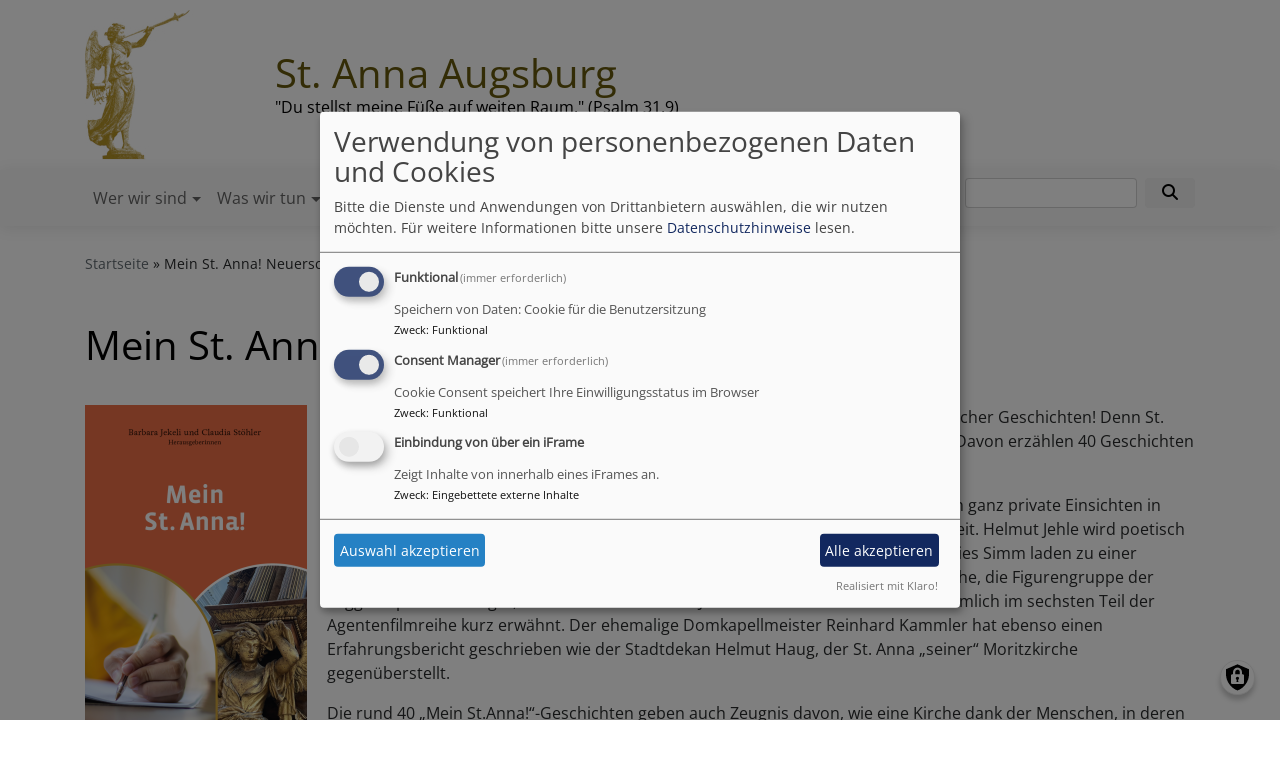

--- FILE ---
content_type: text/html; charset=UTF-8
request_url: https://www.st-anna-augsburg.de/mein-st-anna-neuerscheinung-zum-1102023
body_size: 10690
content:
<!DOCTYPE html>
<html lang="de" dir="ltr" prefix="content: http://purl.org/rss/1.0/modules/content/  dc: http://purl.org/dc/terms/  foaf: http://xmlns.com/foaf/0.1/  og: http://ogp.me/ns#  rdfs: http://www.w3.org/2000/01/rdf-schema#  schema: http://schema.org/  sioc: http://rdfs.org/sioc/ns#  sioct: http://rdfs.org/sioc/types#  skos: http://www.w3.org/2004/02/skos/core#  xsd: http://www.w3.org/2001/XMLSchema# ">
  <head>
    <meta charset="utf-8" />
<noscript><style>form.antibot * :not(.antibot-message) { display: none !important; }</style>
</noscript><meta name="description" content="St. Anna ist ein eindrucksvoller Ort der Geschichte und auch ein Ort voller eindrücklicher Geschichten! Denn St. Anna ist „einfach mittendrin“ – in der Stadt Augsburg und im Leben von Menschen. Davon erzählen 40 Geschichten in diesem Buch." />
<meta property="og:url" content="https://www.st-anna-augsburg.de/mein-st-anna-neuerscheinung-zum-1102023" />
<meta property="og:title" content="Mein St. Anna! Neuerscheinung zum 1.10.2023" />
<meta property="og:description" content="St. Anna ist ein eindrucksvoller Ort der Geschichte und auch ein Ort voller eindrücklicher Geschichten! Denn St. Anna ist „einfach mittendrin“ – in der Stadt Augsburg und im Leben von Menschen. Davon erzählen 40 Geschichten in diesem Buch." />
<meta name="Generator" content="Drupal 10 (https://www.drupal.org)" />
<meta name="MobileOptimized" content="width" />
<meta name="HandheldFriendly" content="true" />
<meta name="viewport" content="width=device-width, initial-scale=1.0" />
<link rel="icon" href="/sites/www.st-anna-augsburg.de/files/engel%20ohne%20farbig2kontrast.jpg" type="image/jpeg" />
<link rel="canonical" href="https://www.st-anna-augsburg.de/mein-st-anna-neuerscheinung-zum-1102023" />
<link rel="shortlink" href="https://www.st-anna-augsburg.de/node/507" />

    <title>Mein St. Anna! Neuerscheinung zum 1.10.2023 | St. Anna Augsburg</title>
    <link rel="stylesheet" media="all" href="/sites/www.st-anna-augsburg.de/files/css/css_0vQT919NwRP5r0l4QfqPiD5jIW-asWBhmHRrQTzGhVg.css?delta=0&amp;language=de&amp;theme=vk_blockly&amp;include=[base64]" />
<link rel="stylesheet" media="all" href="//code.jquery.com/ui/1.12.1/themes/base/jquery-ui.css" />
<link rel="stylesheet" media="all" href="/sites/www.st-anna-augsburg.de/files/css/css_5gD6yQ0tsyrYwb1_vuLOz4K98JBMwJ6KSKiNpPE6Tz4.css?delta=2&amp;language=de&amp;theme=vk_blockly&amp;include=[base64]" />
<link rel="stylesheet" media="all" href="/sites/www.st-anna-augsburg.de/files/css/css_LWutVn63JNehXlmRccH3-zID6DniJkkn2Z2gWFGqJfU.css?delta=3&amp;language=de&amp;theme=vk_blockly&amp;include=[base64]" />

      <link rel="stylesheet" href="https://www.st-anna-augsburg.de/sites/www.st-anna-augsburg.de/files/theme/open-sans.css" />
      <link rel="stylesheet" href="https://www.st-anna-augsburg.de/sites/www.st-anna-augsburg.de/files/theme/vk_blockly_custom.css" />
      <script src="/libraries/klaro/dist/klaro-no-translations-no-css.js?t8uomd" defer id="klaro-js"></script>

  </head>
  <body class="path-node page-node-type-article">
        <a href="#main-content" class="visually-hidden focusable skip-link">
      Direkt zum Inhalt
    </a>
    
      <div class="dialog-off-canvas-main-canvas" data-off-canvas-main-canvas>
    <div class="layout-container">
<div id="debug">Debug: </div>
        <header role="banner" id="vk_blockly_header">


    
    
    <div class="container">
        <div class="row">
                                </div>
        <div class="row">


                                                <div class="col-sm-2">
                        <a href="/" title="Startseite" rel="home">
                            <img src="/sites/www.st-anna-augsburg.de/files/engel%20ohne%20farbig3klein.jpg" alt="Startseite" class="img-fluid site-logo" />
                        </a>
                    </div>
                                                <div class="col-sm-10 site-and-slogan">
                    <div class="site-name align-middle"><a href="/" title="Startseite" rel="home">St. Anna Augsburg</a></div>

                                            <div class="site-slogan">"Du stellst meine Füße auf weiten Raum." (Psalm 31,9)</div>
                                        </div>
                            

            

        </div>
    </div>



    </header>

    
    

<nav role="navigation" aria-labelledby="block-vk-blockly-main-menu-menu" id="block-vk-blockly-main-menu" class="navbar navbar-toggleable-md navbar-light nav-bg container-fluid sticky-top">
<div class="container">

                        
    <h2 class="visually-hidden" id="block-vk-blockly-main-menu-menu">Hauptnavigation</h2>
    


       


    <button class="navbar-toggler navbar-toggler-left" type="button" data-toggle="collapse" data-target="#navbarSupportedContent" aria-controls="navbarSupportedContent" aria-expanded="false" aria-label="Toggle navigation">
        <span class="navbar-toggler-icon"></span>
    </button>
    <a class="navbar-brand" href="#">&nbsp;</a>
    <div class="collapse navbar-collapse col" id="navbarSupportedContent">
        <ul block="menu" class="navbar-nav mr-auto">                                                                                 <li class="nav-item dropdown mega-dropdown">

                                            <a href="/" class="nav-link dropdown-toggle" data-toggle="dropdown" aria-haspopup="true" aria-expanded="false" data-drupal-link-system-path="&lt;front&gt;">Wer wir sind</a>
                        
                        <div class="row dropdown-menu mega-dropdown-menu">
                        <div class="col-sm-12 main-item-wrapper"><a href="/" class="main-item" data-drupal-link-system-path="&lt;front&gt;">Wer wir sind</a></div>
                                                                                 <div class="col-sm-3 flex-column">
                               <ul class="nav flex-column">
                                <a href="/menschen" class="nav-link level1" data-drupal-link-system-path="node/62">Menschen</a>

                                
                                                                                        <li><a href="/menschen/hauptamtliche" class="nav-link level2" data-drupal-link-system-path="node/66">Hauptamtliche</a></li>
                                                                                        <li><a href="/menschen/kirchenvorstand" class="nav-link level2" data-drupal-link-system-path="node/271">Kirchenvorstand 2024</a></li>
                                                                                        <li><a href="/menschen/st-anna-vernetzt" class="nav-link level2" data-drupal-link-system-path="node/294">St. Anna vernetzt</a></li>
                                                                                        <li><a href="https://www.stiftung-st-anna-augsburg.de/" class="nav-link level2">Stiftung St. Anna</a></li>
                                                                                        <li><a href="https://www.freunde-st-anna-augsburg.de/" title="Freunde von St. Anna" class="nav-link level2">Freunde von St. Anna</a></li>
                                        
                                                               </ul>
                            </div>

                                                                                 <div class="col-sm-3 flex-column">
                               <ul class="nav flex-column">
                                <a href="/ueber-die-kirche-st-anna" class="nav-link level1" data-drupal-link-system-path="node/19">St. Anna -  Die Kirche</a>

                                
                                                                                        <li><a href="/ueber-die-kirche-st-anna/fuehrungen-und-besichtigungen" class="nav-link level2" data-drupal-link-system-path="node/21">Besichtigung</a></li>
                                                                                        <li><a href="/ueber-die-kirche-st-anna/virtuelle-tour" class="nav-link level2" data-drupal-link-system-path="node/385">Virtuelle Tour</a></li>
                                                                                        <li><a href="/ueber-die-kirche-st-anna/das-museum-lutherstiege-bewegte-zeiten-bewegte-bilder-und-bewegende" class="nav-link level2" data-drupal-link-system-path="node/38">Museum Lutherstiege</a></li>
                                        
                                                               </ul>
                            </div>

                                                                                 <div class="col-sm-3 flex-column">
                               <ul class="nav flex-column">
                                <a href="/geschichte-st-anna" class="nav-link level1" data-drupal-link-system-path="node/284">Geschichte in St. Anna</a>

                                
                                                                                        <li><a href="/geschichte-st-anna/renovierung" class="nav-link level2" data-drupal-link-system-path="node/29">Renovierung</a></li>
                                                                                        <li><a href="/geschichte-st-anna/st-anna-grosse-kunst-und-grosser-glaube" class="nav-link level2" data-drupal-link-system-path="node/299">Kunst und Architektur</a></li>
                                                                                        <li><a href="/geschichte-st-anna/literatur" class="nav-link level2" data-drupal-link-system-path="node/530">Literatur</a></li>
                                        
                                                               </ul>
                            </div>

                                                </div>

                    
                </li>
                                                                                <li class="nav-item dropdown mega-dropdown">

                                            <a href="/was-wir-tun" title="Gemeindeleben" class="nav-link dropdown-toggle" data-toggle="dropdown" aria-haspopup="true" aria-expanded="false" data-drupal-link-system-path="node/82">Was wir tun</a>
                        
                        <div class="row dropdown-menu mega-dropdown-menu">
                        <div class="col-sm-12 main-item-wrapper"><a href="/was-wir-tun" title="Gemeindeleben" class="main-item" data-drupal-link-system-path="node/82">Was wir tun</a></div>
                                                                                 <div class="col-sm-3 flex-column">
                               <ul class="nav flex-column">
                                <a href="/was-wir-tun/gottesdienste" class="nav-link level1" data-drupal-link-system-path="node/159">Gottesdienste</a>

                                
                                                                                        <li><a href="/was-wir-tun/gottesdienste/predigten-zum-nachlesen" class="nav-link level2" data-drupal-link-system-path="node/286">Predigten zum Nachlesen</a></li>
                                                                                        <li><a href="/was-wir-tun/gottesdienste/familienfreundliche-gottesdienste" class="nav-link level2" data-drupal-link-system-path="node/84">Gottesdienste für Kinder und Familien</a></li>
                                                                                        <li><a href="/was-wir-tun/gottesdienste/gottesdienste-der-pfarrei-augsburg-mitte" class="nav-link level2" data-drupal-link-system-path="node/528">Gottesdienste in der Pfarrei Augsburg Mitte</a></li>
                                        
                                                               </ul>
                            </div>

                                                                                 <div class="col-sm-3 flex-column">
                               <ul class="nav flex-column">
                                <a href="/was-wir-tun/stationen-des-lebens" class="nav-link level1" data-drupal-link-system-path="node/155">Stationen des Lebens</a>

                                
                                                                                        <li><a href="/was-wir-tun/stationen-des-lebens/taufe-konfirmation-trauung" class="nav-link level2" data-drupal-link-system-path="node/51">Taufe-Konfirmation-Trauung</a></li>
                                                                                        <li><a href="/was-wir-tun/stationen-des-lebens/abschiednehmen" class="nav-link level2" data-drupal-link-system-path="node/53">Abschiednehmen</a></li>
                                                                                        <li><a href="/was-wir-tun/stationen-des-lebens/hilfe-schwierigen-lebenslagen" class="nav-link level2" data-drupal-link-system-path="node/282">Hilfe in schwierigen Lebenslagen</a></li>
                                        
                                                               </ul>
                            </div>

                                                                                 <div class="col-sm-3 flex-column">
                               <ul class="nav flex-column">
                                <a href="/was-wir-tun/gemeindeleben" class="nav-link level1" data-drupal-link-system-path="node/39">Gemeindeleben</a>

                                
                                                                                        <li><a href="/was-wir-tun/gemeindeleben/selbstvestaendnis" class="nav-link level2" data-drupal-link-system-path="node/531">Selbstveständnis</a></li>
                                                                                        <li><a href="/was-wir-tun/gemeindeleben/praevention-sexualisierter-gewalt" class="nav-link level2" data-drupal-link-system-path="node/538">Prävention sexualisierter Gewalt</a></li>
                                                                                        <li><a href="/was-wir-tun/gemeindeleben/treffpunkte" class="nav-link level2" data-drupal-link-system-path="node/57">Treffpunkte</a></li>
                                                                                        <li><a href="/was-wir-tun/gemeindeleben/beschaffungsrichtlinie" class="nav-link level2" data-drupal-link-system-path="node/392">Beschaffungsrichtlinie</a></li>
                                                                                        <li><a href="/was-wir-tun/gemeindeleben/gemeindebriefe" class="nav-link level2" data-drupal-link-system-path="node/78">Gemeindebriefe</a></li>
                                        
                                                               </ul>
                            </div>

                                                                                 <div class="col-sm-3 flex-column">
                               <ul class="nav flex-column">
                                <a href="https://annamusik.de/" class="nav-link level1">Kirchenmusik</a>

                                
                                                                                        <li><a href="https://annamusik.de/veranstaltungen/" class="nav-link level2">Veranstaltungen und Konzerte</a></li>
                                                                                        <li><a href="https://annamusik.de/choere-und-ensembles/" class="nav-link level2">Chöre</a></li>
                                                                                        <li><a href="https://annamusik.de/orgeln-und-glocken/" class="nav-link level2">Orgeln</a></li>
                                                                                        <li><a href="https://annamusik.de/foerderverein/" class="nav-link level2">Förderverein der Kirchenmusik</a></li>
                                                                                        <li><a href="https://annamusik.de/dekanatskantorat/" class="nav-link level2">Dekanatskantorat</a></li>
                                        
                                                               </ul>
                            </div>

                                                </div>

                    
                </li>
                                                                                <li class="nav-item dropdown mega-dropdown">

                                            <a href="/sie-koennen-helfen" title="Unterstützung" class="nav-link dropdown-toggle" data-toggle="dropdown" aria-haspopup="true" aria-expanded="false" data-drupal-link-system-path="node/370">Sie können helfen</a>
                        
                        <div class="row dropdown-menu mega-dropdown-menu">
                        <div class="col-sm-12 main-item-wrapper"><a href="/sie-koennen-helfen" title="Unterstützung" class="main-item" data-drupal-link-system-path="node/370">Sie können helfen</a></div>
                                                                                 <div class="col-sm-3 flex-column">
                               <ul class="nav flex-column">
                                <a href="/sie-koennen-helfen/spenden" class="nav-link level1" data-drupal-link-system-path="node/369">Spenden</a>

                                                               </ul>
                            </div>

                                                </div>

                    
                </li>
                                                                                <li class="nav-item">

                                            <a href="https://www.st-anna-augsburg.de/contact" class="nav-link">Kontakt</a>
                    
                </li>
                                                                                <li class="nav-item">

                                            <a href="/veranstaltungen" class="nav-link" data-drupal-link-system-path="node/300">Veranstaltungen</a>
                    
                </li>
                                                                                <li class="nav-item">

                                            <a href="/oeffnungszeiten" class="nav-link" data-drupal-link-system-path="node/287">Öffnungszeiten</a>
                    
                </li>
                    </ul>
        <!-- Form-id: search_block_form -->
<form class="search-block-form form-inline my-2 my-lg-0" data-drupal-selector="search-block-form" action="/search/node" method="get" id="search-block-form" accept-charset="UTF-8">
  <div class="js-form-item form-item js-form-type-search form-item-keys js-form-item-keys form-no-label">
      <label for="edit-keys" class="visually-hidden">Suche</label>
        <input title="Geben Sie die Begriffe ein, nach denen Sie suchen." class="form-control mr-sm-2 form-search" data-drupal-selector="edit-keys" type="search" id="edit-keys" name="keys" value="" size="15" maxlength="128" />

        </div>
<button type="submit" class="my-sm-0 btn form-submit" data-drupal-selector="edit-search"><i class="fas fa-search"></i></button>
<div data-drupal-selector="edit-actions" class="form-actions js-form-wrapper form-wrapper" id="edit-actions"></div>

</form>


    </div>






    </div>
</nav>



      <style>
      .parallax-header {
        height: auto;
      }
      @media (max-width: 600px) {
        .parallax-header img {
          height: 150px;
          object-fit: cover;
        }
      }
    </style>

    

  <main role="main">
    <a id="main-content" tabindex="-1"></a>      
    



<!-- system_breadcrumb_block Region: pagetop_first - Block-ID: vk_blockly_breadcrumbs -->
<div class="container"><div class="row">

                    
<div id="block-vk-blockly-breadcrumbs" class="col paragraph-block align-items-stretch system_breadcrumb_block">
  
    
          <ol class="breadcrumb">
                    <li >
                                    <a href="/">Startseite</a>
                            </li>
                    <li >
                                    Mein St. Anna! Neuerscheinung zum 1.10.2023
                            </li>
            </ol>

  </div>

  </div></div>
<div data-drupal-messages-fallback class="hidden"></div>



    <!--div class="layout-content"-->
        
    



<!-- page_title_block Region: content - Block-ID: vk_blockly_page_title -->
<div class="container"><div class="row">

                    
<div id="block-vk-blockly-page-title" class="col paragraph-block align-items-stretch page_title_block">
  
    
      
  <h1><span property="schema:name">Mein St. Anna!   Neuerscheinung  zum 1.10.2023</span>
</h1>


  </div>

  </div></div>


<!-- system_main_block Region: content - Block-ID: vk_blockly_content -->
<!-- noNodePage:  -->
        <div id="block-vk-blockly-content" class="system_main_block">
            
                        
                            
<article data-history-node-id="507" about="/mein-st-anna-neuerscheinung-zum-1102023" typeof="schema:Article" class="node node--type-article node--view-mode-full">

  
      <span property="schema:name" content="Mein St. Anna!   Neuerscheinung  zum 1.10.2023" class="hidden"></span>


  
  <div class="node__content">
    <div class="container article-group-wrapper">
    <div class="row">
        <div class="col">

                        <div class="media-bild view-mode-bild-im-texteditor">
                        
<a href="https://www.st-anna-augsburg.de/sites/www.st-anna-augsburg.de/files/styles/max_1300x1300/public/media/img/cover_vorderseite.png?itok=ADUyEb_z" aria-label="{&quot;alt&quot;:&quot;Mein St. Anna!&quot;}" role="button"  title="Mein St. Anna!" data-colorbox-gallery="" class="colorbox" aria-controls="colorbox-tt0Juv44mhc" data-cbox-img-attrs="{&quot;alt&quot;:&quot;Mein St. Anna!&quot;}"><img id="colorbox-tt0Juv44mhc" src="/sites/www.st-anna-augsburg.de/files/styles/max_325x325/public/media/img/cover_vorderseite.png?itok=uMfBA53z" width="222" height="325" alt="Mein St. Anna!" loading="lazy" typeof="foaf:Image" />
</a>

      
    </div>

                              <p>St. Anna ist ein eindrucksvoller Ort der Geschichte und&nbsp;auch ein Ort voller eindrücklicher Geschichten! Denn St. Anna ist „einfach mittendrin“ –&nbsp;in der Stadt Augsburg und im Leben von Menschen. Davon erzählen 40 Geschichten in diesem Buch.</p>

<p>In den Geschichten findet man eine breite Vielfalt an Facetten: Da geben Autor:innen ganz private Einsichten in „ihr“ St. Anna-Bild, erzählen von der Kindheit und Jugend, auch von der Nachkriegszeit. Helmut Jehle wird poetisch und bezeichnet die Kirche als „Leuchtspur durch mein Leben“, Ute Pätzel und Annelies Simm laden zu einer „Matheführung“ ein. Man erfährt auch Kunsthistorisches über die Putten in der Kirche, die Figurengruppe der Fuggerkapelle und sogar, was die Annakirche mit James Bond zu tun hat: Sie wird nämlich im sechsten Teil der Agentenfilmreihe kurz erwähnt.&nbsp;Der ehemalige Domkapellmeister Reinhard Kammler hat ebenso einen Erfahrungsbericht geschrieben wie der Stadtdekan Helmut Haug, der St. Anna „seiner“ Moritzkirche gegenüberstellt.</p>

<p>Die rund 40 „Mein St.Anna!“-Geschichten geben auch Zeugnis&nbsp;davon, wie eine Kirche dank der Menschen, in deren Leben&nbsp;sie Teil ist, neben der historischen und kulturellen ihre&nbsp;eigentliche Bedeutung im achten Jahrhundert ihres Bestehens&nbsp;täglich neu hervorbringt.</p>

<p><strong>ISBN&nbsp;&nbsp;978-3-00-076267-3&nbsp; 10€</strong><br />
144 Seiten mit 65 Bildern aus St. Anna<br />
Farbdruck, Hardcover</p>

<p><strong>Erscheinungsdatum: 1.10. 23 im Pfarramt, in der Kirche bei den Mesnern,<br />
sowie im Buchhandel: z.B. Schlosser'sche oder Bücher Pustet oder Bücherinsel Pfersee oder Thalia oder ..... erhältlich.&nbsp;</strong></p>

<p><strong>Presseberichte:</strong></p>

<ul>
	<li>Bericht zum Start des Buchverkaufs bei auxlitera: "St. Anna Schreiben"&nbsp;<a href="https://auxlitera.de/2023/10/08/st-anna-schreiben/" target="_blank">hier</a></li>
	<li>"40 Facetten in St Anna", Sonntagsblatt 1.10.2023</li>
	<li>Ganz viel Musik in den Geschichten um "Mein St. Anna!" <a href="https://madrigalchor-augsburg.de/news/ganz-viel-musik-in-den-geschichten-rund-um-mein-st-anna/" target="_blank">hier&nbsp;</a></li>
</ul>

<p><strong>Impressionen von der Buchpräsentation am ersten Oktoberwochenende in St. Anna und Blick ins Buch:</strong></p>

<p align="left" style="text-align:left; margin-bottom:8px">&nbsp;</p>

<p align="left" style="text-align:left; margin-bottom:8px">&nbsp;</p>

<p align="left" style="text-align:left; margin-bottom:8px">&nbsp;</p>

            
        </div>
    </div>
</div>  
              <div class="container">
    <div class="row">

              <div class="col-sm-6 col-md vk-align-center bilderreihe">
        <div class="media-bild view-mode-quadrat-300x300">
                        
<a href="https://www.st-anna-augsburg.de/sites/www.st-anna-augsburg.de/files/styles/max_1300x1300/public/media/img/2023_09_30_-_buch_timoharsch.jpg?itok=IubLY79E" aria-label="{&quot;alt&quot;:&quot;Autorenschaft&quot;}" role="button"  title="Autorenschaft" data-colorbox-gallery="" class="colorbox" aria-controls="colorbox-C5lcsYZnzy0" data-cbox-img-attrs="{&quot;alt&quot;:&quot;Autorenschaft&quot;}">    <img id="colorbox-C5lcsYZnzy0" src="/sites/www.st-anna-augsburg.de/files/styles/quadrat_300x300/public/media/img/2023_09_30_-_buch_timoharsch.jpg?itok=VSlBZVea" width="300" height="300" alt="Autorenschaft" loading="lazy" typeof="foaf:Image" class="img-fluid" />
</a>

      
    </div>

    </div>

    <div class="col-sm-6 col-md vk-align-center bilderreihe">
        <div class="media-bild view-mode-quadrat-300x300">
                        
<a href="https://www.st-anna-augsburg.de/sites/www.st-anna-augsburg.de/files/styles/max_1300x1300/public/media/img/img_20230930_103727068_hdr.jpg?itok=ITEfIQrr" aria-label="{&quot;alt&quot;:&quot;Lutherhof&quot;}" role="button"  title="Lutherhof" data-colorbox-gallery="" class="colorbox" aria-controls="colorbox-JaxvIFiEbvI" data-cbox-img-attrs="{&quot;alt&quot;:&quot;Lutherhof&quot;}">    <img id="colorbox-JaxvIFiEbvI" src="/sites/www.st-anna-augsburg.de/files/styles/quadrat_300x300/public/media/img/img_20230930_103727068_hdr.jpg?itok=CymENywg" width="300" height="300" alt="Lutherhof" loading="lazy" typeof="foaf:Image" class="img-fluid" />
</a>

      
    </div>

    </div>

    <div class="col-sm-6 col-md vk-align-center bilderreihe">
        <div class="media-bild view-mode-quadrat-300x300">
                        
<a href="https://www.st-anna-augsburg.de/sites/www.st-anna-augsburg.de/files/styles/max_1300x1300/public/media/img/img_20230930_101006871_hdr.jpg?itok=yMGB_Iq2" aria-label="{&quot;alt&quot;:&quot;Buchkuchen&quot;}" role="button"  title="Buchkuchen" data-colorbox-gallery="" class="colorbox" aria-controls="colorbox-VpmhAn8RMg8" data-cbox-img-attrs="{&quot;alt&quot;:&quot;Buchkuchen&quot;}">    <img id="colorbox-VpmhAn8RMg8" src="/sites/www.st-anna-augsburg.de/files/styles/quadrat_300x300/public/media/img/img_20230930_101006871_hdr.jpg?itok=f35JMvim" width="300" height="300" alt="Buchkuchen" loading="lazy" typeof="foaf:Image" class="img-fluid" />
</a>

      
    </div>

    </div>

    <div class="col-sm-6 col-md vk-align-center bilderreihe">
        <div class="media-bild view-mode-quadrat-300x300">
                        
<a href="https://www.st-anna-augsburg.de/sites/www.st-anna-augsburg.de/files/styles/max_1300x1300/public/media/img/img_20231001_122302621_hdr.jpg?itok=BkgYpkjK" aria-label="{&quot;alt&quot;:&quot;im Kreuzgang&quot;}" role="button"  title="im Kreuzgang" data-colorbox-gallery="" class="colorbox" aria-controls="colorbox-D0Xn1EHeKGo" data-cbox-img-attrs="{&quot;alt&quot;:&quot;im Kreuzgang&quot;}">    <img id="colorbox-D0Xn1EHeKGo" src="/sites/www.st-anna-augsburg.de/files/styles/quadrat_300x300/public/media/img/img_20231001_122302621_hdr.jpg?itok=Dc-1kKDG" width="300" height="300" alt="im Kreuzgang" loading="lazy" typeof="foaf:Image" class="img-fluid" />
</a>

      
    </div>

    </div>


    

    </div>
</div>

              <div class="container">
    <div class="row">
        <div class="col">
            
                                      
              <div class="galleria_container"><a href="https://www.st-anna-augsburg.de/sites/www.st-anna-augsburg.de/files/styles/juicebox_medium/public/bildergalerien/Screenshot%202023-10-10%20122955.jpg?itok=6ZkMUDcV"><img src="https://www.st-anna-augsburg.de/sites/www.st-anna-augsburg.de/files/styles/juicebox_square_thumb/public/bildergalerien/Screenshot%202023-10-10%20122955.jpg?itok=N6tyZydn" alt="Blick ins Buch2" data-description="Blick ins Buch" data-big="https://www.st-anna-augsburg.de/sites/www.st-anna-augsburg.de/files/styles/juicebox_large/public/bildergalerien/Screenshot%202023-10-10%20122955.jpg?itok=xYts19Yf" /></a><a href="https://www.st-anna-augsburg.de/sites/www.st-anna-augsburg.de/files/styles/juicebox_medium/public/bildergalerien/Screenshot%202023-10-10%20124210.jpg?itok=CXBAZCQc"><img src="https://www.st-anna-augsburg.de/sites/www.st-anna-augsburg.de/files/styles/juicebox_square_thumb/public/bildergalerien/Screenshot%202023-10-10%20124210.jpg?itok=2issekCi" alt="Blick ins Buch1" data-description="Blick ins Buch" data-big="https://www.st-anna-augsburg.de/sites/www.st-anna-augsburg.de/files/styles/juicebox_large/public/bildergalerien/Screenshot%202023-10-10%20124210.jpg?itok=rcu93iEF" /></a><a href="https://www.st-anna-augsburg.de/sites/www.st-anna-augsburg.de/files/styles/juicebox_medium/public/bildergalerien/Screenshot%202023-10-10%20123142.jpg?itok=zSnO4i3y"><img src="https://www.st-anna-augsburg.de/sites/www.st-anna-augsburg.de/files/styles/juicebox_square_thumb/public/bildergalerien/Screenshot%202023-10-10%20123142.jpg?itok=1aq_O0WD" alt="Blick ins Buch3" data-description="Blick ins Buch" data-big="https://www.st-anna-augsburg.de/sites/www.st-anna-augsburg.de/files/styles/juicebox_large/public/bildergalerien/Screenshot%202023-10-10%20123142.jpg?itok=CzuP0JGE" /></a><a href="https://www.st-anna-augsburg.de/sites/www.st-anna-augsburg.de/files/styles/juicebox_medium/public/bildergalerien/Screenshot%202023-10-10%20123216.jpg?itok=-tF6aQXc"><img src="https://www.st-anna-augsburg.de/sites/www.st-anna-augsburg.de/files/styles/juicebox_square_thumb/public/bildergalerien/Screenshot%202023-10-10%20123216.jpg?itok=Nw-FC2rT" alt="Blick ins Buch4" data-description="Blick ins Buch" data-big="https://www.st-anna-augsburg.de/sites/www.st-anna-augsburg.de/files/styles/juicebox_large/public/bildergalerien/Screenshot%202023-10-10%20123216.jpg?itok=A3U0zG5t" /></a><a href="https://www.st-anna-augsburg.de/sites/www.st-anna-augsburg.de/files/styles/juicebox_medium/public/bildergalerien/Screenshot%202023-10-10%20123330.jpg?itok=iodZXa5W"><img src="https://www.st-anna-augsburg.de/sites/www.st-anna-augsburg.de/files/styles/juicebox_square_thumb/public/bildergalerien/Screenshot%202023-10-10%20123330.jpg?itok=c1Vw-zBQ" alt="Blick ins Buch5" data-description="Blick ins Buch" data-big="https://www.st-anna-augsburg.de/sites/www.st-anna-augsburg.de/files/styles/juicebox_large/public/bildergalerien/Screenshot%202023-10-10%20123330.jpg?itok=TZbDcilY" /></a><a href="https://www.st-anna-augsburg.de/sites/www.st-anna-augsburg.de/files/styles/juicebox_medium/public/bildergalerien/Screenshot%202023-10-10%20123902.jpg?itok=6kRvlFGd"><img src="https://www.st-anna-augsburg.de/sites/www.st-anna-augsburg.de/files/styles/juicebox_square_thumb/public/bildergalerien/Screenshot%202023-10-10%20123902.jpg?itok=V3sUxKfO" alt="Blick ins Buch6" data-description="Blick ins Buch" data-big="https://www.st-anna-augsburg.de/sites/www.st-anna-augsburg.de/files/styles/juicebox_large/public/bildergalerien/Screenshot%202023-10-10%20123902.jpg?itok=8fPY1-uc" /></a><a href="https://www.st-anna-augsburg.de/sites/www.st-anna-augsburg.de/files/styles/juicebox_medium/public/bildergalerien/Screenshot%202023-10-10%20123657.jpg?itok=80yFC1SO"><img src="https://www.st-anna-augsburg.de/sites/www.st-anna-augsburg.de/files/styles/juicebox_square_thumb/public/bildergalerien/Screenshot%202023-10-10%20123657.jpg?itok=GtdMziej" alt="Blick ins Buch7" data-description="Blick ins Buch" data-big="https://www.st-anna-augsburg.de/sites/www.st-anna-augsburg.de/files/styles/juicebox_large/public/bildergalerien/Screenshot%202023-10-10%20123657.jpg?itok=mskmW9ly" /></a><a href="https://www.st-anna-augsburg.de/sites/www.st-anna-augsburg.de/files/styles/juicebox_medium/public/bildergalerien/Bild1.jpg?itok=JY9atvdw"><img src="https://www.st-anna-augsburg.de/sites/www.st-anna-augsburg.de/files/styles/juicebox_square_thumb/public/bildergalerien/Bild1.jpg?itok=gs0vJH83" alt=": Blick ins Hauptschiff mit einem Schwarm Origami-Tauben. Das war ein Ferienprojekt f&uuml;r Kinder. Projektgruppe der Hochschule Augsburg 2020 " data-description=": Blick ins Hauptschiff mit einem Schwarm Origami-Tauben. Das war ein Ferienprojekt f&uuml;r Kinder. Projektgruppe der Hochschule Augsburg 2020 " data-big="https://www.st-anna-augsburg.de/sites/www.st-anna-augsburg.de/files/styles/juicebox_large/public/bildergalerien/Bild1.jpg?itok=y8Irhx2y" /></a></div>
      
  
                
                    </div>
    </div>
</div>
              <div class="container">
    <div class="row">
        <div class="col">
                    
                                          <p><strong>Geschichten von:</strong></p>

<p>Arne Arnold, Johannes Bermpohl, Sabine Böß, Annedore Dorn,&nbsp;Britta Eder, Pfarrerin Theresa Geißler, Moritzpfarrer und Stadtdekan Helmut Haug, Pfarrer Thomas Hegner, Edith Hill, Dekan i.R. Helmut Jehle, Barbara Jekeli, Domkapellmeister a.D. Reinhard Kammler,&nbsp;Dekanin i.R. Susanne Kasch, Gisela Klaus, Jessika Kosmala, Jürgen Kraus, Daniela Kumpfmüller, Herta Lindemann, Pfarrerin Christiane Ludwig, Nicolette Mauch, Sebastian Meinke, Dr. Christian Möbius,&nbsp;Dr. Dieter Münker, Ewald Ortmeier, Annelies Simm und Ute Pätzel, Dorle Renz, Dorothee Saunders, Gerhard Schröder, Werner Sommerer, Sparkasse Schwaben-Bodensee, Claudia Stöhler, Barbara Thorn, Pfarrer i.R. Peter Thorn, Heidi Thum, Dieter Ulrich, Irmgard und Helmut Weichlein, Martina Weser</p>

<p><strong>Bilder von:</strong></p>

<p align="left" style="text-align:left; margin-bottom:8px">Evangelisch-Lutherisches Kirchenarchiv Augsburg, Fuggersche&nbsp;Stiftungen - Eckhart Matthäus, Gemeinde St. Anna, Lutzenberger + Lutzenberger, Timo Harsch, Pfarrer Thomas Hegner, Edith Hill, Hochschule Augsburg aus einem studentischen Projekt zur Erstellung eines virtuellen Rundgangs durch St. Anna 2020 angeleitet von&nbsp;Prof. Kunert, Thomas Hosemann, Angelika Prem, Sparkasse Schwaben-Bodensee, Werner Sommerer, Claudia Stöhler, Pfarrer i.R. Peter Thorn, Dieter Ulrich</p>

      
                          
                </div>
    </div>
</div>

      
  <div class="container inlinelinks">
</div>

<div class="container">
  <div class="row col-12 share_icon_content">
                  
          
                    </div>
</div>

  </div>

</article>

                    </div>



    <!--/div-->
      <div class="container pagefooter">
          <div class="row">

                                <div class="col-sm">
                      
    



<!-- et_minical Region: pagefooter_first - Block-ID: vk_blockly_evangelischetermineminikalender -->

                    
<div id="block-vk-blockly-evangelischetermineminikalender" class="region-block et_minical">
  
      <h2>Evangelische-Termine Minikalender</h2>
    
      <script>
    var parameter = {
        vid : '334',highlight : 'all',eventtype : 'all',people : 'all'
    };
    var host = 'www.evangelische-termine.de';
</script>


<div id="et_minicalendar" ></div>
  </div>




                  </div>
                                              <div class="col-sm">
                      
    



<!-- tageslosung Region: pagefooter_second - Block-ID: vk_blockly_tageslosung -->

                    
<div id="block-vk-blockly-tageslosung" class="region-block tageslosung">
  
      <h2>Tageslosung</h2>
    
      <div class="tageslosung_container" data-bgcolor="#f5f5f5"></div>


  </div>




                  </div>
                                              <div class="col-sm">
                      
    



<!-- et_listteaser Region: pagefooter_third - Block-ID: vk_blockly_evangelischetermineteaser -->

                    
<div id="block-vk-blockly-evangelischetermineteaser" class="region-block et_listteaser">
  
      <h2>Evangelische-Termine Teaser</h2>
    
      
<div class="colorbox-container et-teaser-container" data-vid="334"
  data-showimages="0" data-count="5" data-highlight="all"
     data-eventtype="all" data-people="all" data-et_q=""
     data-place="" data-cha="" data-addparams=""
     data-displaytype="V" data-addoutput="" data-host="www.evangelische-termine.de"
>
  </div>

  </div>




                  </div>
                        </div>
      </div>
  </main>

  
    <footer role="contentinfo" id="vk_blockly_footer">
                <div class="container">
          <div class="row">
              
    <nav role="navigation" aria-labelledby="block-hauptnavigation-footer-menu" id="block-hauptnavigation-footer" class="col">
                        
    <h2 class="visually-hidden" id="block-hauptnavigation-footer-menu">Hauptnavigation</h2>
    

                        <ul class="menu">
                                <li class="menu-item">
                <a href="/" data-drupal-link-system-path="&lt;front&gt;">Wer wir sind</a>
                            </li>
                                <li class="menu-item">
                <a href="/was-wir-tun" title="Gemeindeleben" data-drupal-link-system-path="node/82">Was wir tun</a>
                            </li>
                                <li class="menu-item">
                <a href="/sie-koennen-helfen" title="Unterstützung" data-drupal-link-system-path="node/370">Sie können helfen</a>
                            </li>
                                <li class="menu-item">
                <a href="https://www.st-anna-augsburg.de/contact">Kontakt</a>
                            </li>
                                <li class="menu-item">
                <a href="/veranstaltungen" data-drupal-link-system-path="node/300">Veranstaltungen</a>
                            </li>
                                <li class="menu-item">
                <a href="/oeffnungszeiten" data-drupal-link-system-path="node/287">Öffnungszeiten</a>
                            </li>
            </ul>
        


    </nav>
<nav role="navigation" aria-labelledby="block-vk-blockly-footer-menu" id="block-vk-blockly-footer" class="block block-menu navigation menu--footer col">
            
  <h2 class="visually-hidden" id="block-vk-blockly-footer-menu">Fußbereichsmenü</h2>
  

                      <ul class="menu">
                    <li class="menu-item">
        <a href="https://www.st-anna-augsburg.de/contact">Kontakt-Formular</a>
              </li>
                <li class="menu-item">
        <a href="/impressum" data-drupal-link-system-path="node/3">Impressum</a>
              </li>
                <li class="menu-item">
        <a href="/ueber-die-kirche-st-anna/das-museum-lutherstiege-bewegte-zeiten-bewegte-bilder-und-bewegende" data-drupal-link-system-path="node/38">Lutherstiege</a>
              </li>
                <li class="menu-item">
        <a href="/vkdatenschutz" title="Dynamische Datenchutzerklärung aus den Einstellungen der Seite" data-drupal-link-system-path="vkdatenschutz">Datenschutzerklärung</a>
              </li>
        </ul>
  


  </nav>
<nav role="navigation" aria-labelledby="block-vk-blockly-account-menu-menu" id="block-vk-blockly-account-menu" class="block block-menu navigation menu--account col">
            
  <h2 class="visually-hidden" id="block-vk-blockly-account-menu-menu">Benutzermenü</h2>
  

                      <ul class="menu">
                    <li class="menu-item">
        <a href="/user/login" data-drupal-link-system-path="user/login">Anmelden</a>
              </li>
        </ul>
  


  </nav>




<!-- block_content:a7341167-3b44-42c1-9f01-42fd24a47982 Region: footer - Block-ID: vk_blockly_block_12 -->

                
<div id="block-vk-blockly-block-12" class="block_content:a7341167-3b44-42c1-9f01-42fd24a47982">
  
    
      
  </div>





          </div>
          <div class="row">
              <div class="col">
                  <div id="vk_copyright"><span class="align-bottom"><a href="http://www.vernetzte-kirche.de" target="_blank"><img src="/themes/custom/vk_base/images/Logo_vk_80.png" align="bottom" alt="Logo Vernetzte Kirche"></a></span></div>
              </div>
          </div>
      </div>

    </footer>
  
</div>
  </div>

    
    <script type="application/json" data-drupal-selector="drupal-settings-json">{"path":{"baseUrl":"\/","pathPrefix":"","currentPath":"node\/507","currentPathIsAdmin":false,"isFront":false,"currentLanguage":"de"},"pluralDelimiter":"\u0003","suppressDeprecationErrors":true,"klaro":{"config":{"elementId":"klaro","storageMethod":"cookie","cookieName":"klaro","cookieExpiresAfterDays":180,"cookieDomain":"","groupByPurpose":false,"acceptAll":true,"hideDeclineAll":true,"hideLearnMore":false,"learnMoreAsButton":true,"additionalClass":" hide-consent-dialog-title learn-more-as-button klaro-theme-vk_blockly","disablePoweredBy":false,"htmlTexts":false,"autoFocus":true,"mustConsent":true,"privacyPolicy":"\/","lang":"de","services":[{"name":"cms","default":true,"title":"Funktional","description":"Speichern von Daten: Cookie f\u00fcr die Benutzersitzung","purposes":["cms"],"callbackCode":"","cookies":["^[SESS|SSESS]","",""],"required":true,"optOut":false,"onlyOnce":false,"contextualConsentOnly":false,"contextualConsentText":"","wrapperIdentifier":[],"translations":{"de":{"title":"Funktional"}}},{"name":"klaro","default":true,"title":"Consent Manager","description":"Cookie Consent speichert Ihre Einwilligungsstatus im Browser","purposes":["cms"],"callbackCode":"","cookies":[],"required":true,"optOut":false,"onlyOnce":false,"contextualConsentOnly":false,"contextualConsentText":"Consent Text...","wrapperIdentifier":[],"translations":{"de":{"title":"Consent Manager"}}},{"name":"iframe_","default":false,"title":"Einbindung von  \u00fcber ein iFrame","description":"Zeigt Inhalte von  innerhalb eines iFrames an.","purposes":["external_content"],"callbackCode":"","cookies":[],"required":false,"optOut":false,"onlyOnce":false,"contextualConsentOnly":true,"contextualConsentText":"Externe Inhalte von  anzeigen?","wrapperIdentifier":[],"translations":{"de":{"title":"Inhalte von "}}}],"translations":{"de":{"consentModal":{"title":"Verwendung von personenbezogenen Daten und Cookies","description":"Bitte die Dienste und Anwendungen von Drittanbietern ausw\u00e4hlen, die wir nutzen m\u00f6chten.\n","privacyPolicy":{"name":"Datenschutzhinweise","text":"F\u00fcr weitere Informationen bitte unsere {privacyPolicy} lesen.\n"}},"consentNotice":{"title":"Verwendung von personenbezogenen Daten und Cookies","changeDescription":"Es gab \u00c4nderungen seit dem letzten Besuch und die Einwilligungen m\u00fcssen aktualisiert werden.","description":"Wir verwenden Cookies und verarbeiten personenbezogene Daten f\u00fcr die folgenden Zwecke: {purposes}.\n","learnMore":"Anpassen","privacyPolicy":{"name":"Datenschutzhinweise"}},"ok":"Akzeptieren","save":"Speichern","decline":"Ablehnen","close":"Schlie\u00dfen","acceptAll":"Alle akzeptieren","acceptSelected":"Auswahl akzeptieren","service":{"disableAll":{"title":"Alle Dienste umschalten","description":"Diesen Schalter nutzen, um alle Dienste zu aktivieren\/deaktivieren."},"optOut":{"title":"(Opt-Out)","description":"Dieser Dienst wird standardm\u00e4\u00dfig geladen (Opt-out m\u00f6glich)."},"required":{"title":"(immer erforderlich)","description":"Dieser Dienst ist immer erforderlich."},"purposes":"Zweck","purpose":"Zweck"},"contextualConsent":{"acceptAlways":"Immer","acceptOnce":"Ja (einmalig)","description":"Von {title} bereitgestellten externen Inhalt laden?"},"poweredBy":"Realisiert mit Klaro!","purposeItem":{"service":"Dienst","services":"Dienste"},"privacyPolicy":{"name":"Datenschutzhinweise","text":"F\u00fcr weitere Informationen bitte unsere {privacyPolicy} lesen.\n"},"purposes":{"cms":{"title":"Funktional","description":""},"advertising":{"title":"Werbung und Marketing","description":""},"analytics":{"title":"Analysen","description":""},"livechat":{"title":"Live-Chat","description":""},"security":{"title":"Sicherheit","description":""},"styling":{"title":"Styling","description":""},"external_content":{"title":"Eingebettete externe Inhalte","description":""}}}},"showNoticeTitle":true,"styling":{"theme":["light"]}},"dialog_mode":"manager","show_toggle_button":true,"toggle_button_icon":null,"show_close_button":true,"exclude_urls":[],"disable_urls":[]},"statistics":{"data":{"nid":"507"},"url":"\/core\/modules\/statistics\/statistics.php"},"colorbox":{"transition":"elastic","speed":350,"opacity":0.85,"slideshow":false,"slideshowAuto":true,"slideshowSpeed":2500,"slideshowStart":"start slideshow","slideshowStop":"stop slideshow","current":"{current} von {total}","previous":"\u00ab Zur\u00fcck","next":"Weiter \u00bb","close":"Schlie\u00dfen","overlayClose":true,"returnFocus":false,"maxWidth":"98%","maxHeight":"98%","initialWidth":"300","initialHeight":"250","fixed":true,"scrolling":true,"mobiledetect":true,"mobiledevicewidth":"480px"},"field_group":{"html_element":{"mode":"default","context":"view","settings":{"classes":"","id":"","element":"div","show_label":false,"label_element":"h3","attributes":"","effect":"none","speed":"fast"}}},"ajaxTrustedUrl":{"\/search\/node":true},"user":{"uid":0,"permissionsHash":"2754be05f87c052836d0beb16e7b59b6a821f5ff5305ebdc5ea67c81bb31dfa4"}}</script>
<script src="/sites/www.st-anna-augsburg.de/files/js/js_LRTqcIyMQKnJHKACYZ2q95F_cJ-M8cDVlnxVtetd-3U.js?scope=footer&amp;delta=0&amp;language=de&amp;theme=vk_blockly&amp;include=[base64]"></script>

  </body>
</html>


--- FILE ---
content_type: text/html; charset=UTF-8
request_url: https://www.st-anna-augsburg.de/vk-mwsblocks-tageslosung
body_size: 492
content:
<div class="tageslosung_wrapper" style="background-color:#f5f5f5">
        <div class="losung_bibeltext">
        <span class="losung_bibelvortext"></span><span class="losung_bibelvers">Frage doch zuerst nach dem Wort des HERRN!</span><br>
        <span class="losung_bibelstelle">2.Chronik 18,4</span></div>

    <div class="losung_lehrtext">
        <span class="losung_lehrvortext">Jesus spricht:&#160;</span><span class="losung_lehrvers">Die Worte, die ich zu euch geredet habe, die sind Geist und sind Leben.</span><br>
        <span class="losung_lehrstelle">Johannes 6,63</span>
    </div>
    <br>
    <div class="vk_bildrechte clearfix">
        <span>© Evangelische Brüder-Unität – <a href="http://www.herrnhuter.de"  title="Herrnhuter Brüdergemeine" target="_blank"> Herrnhuter Brüdergemeine </a></span>
        <br>
        <span>Weitere Informationen finden Sie <a href="http://www.losungen.de"  title="Losungen" target="_blank"> hier </a>.</span>
    </div>
</div>

--- FILE ---
content_type: text/html; charset=UTF-8
request_url: https://www.st-anna-augsburg.de/et-slider-teaserevents
body_size: 600
content:

            <div class="et_vera_wrapper row no-gutters">
            <div class="col-sm-3 et_teaser_thumbnail"><img src="//www.evangelische-termine.de/Upload2/cd05dc20568eb1e517d255a2cff5fd.png"/></div>            <div class="col-sm-9 et_teaser_text">
                <div class="et_teaser_datum">Sa, 1.2. - Sa, 31.1. jeweils 11:30-12 Uhr</div>
                <div class="et_teaser_title"><a href="//www.evangelische-termine.de/detail-bt?ID=7405248" class="colorbox-load">Orgelmusik zur Marktzeit</a></div>
                <div class="et_teaser_person"></div>
                <div class="et_teaser_place"><span class="et_teaser_city">Augsburg</span> <span class="et_teaser_placename">St. Anna Kirche</span></div>
                            </div>
        </div>
            <div class="et_vera_wrapper row no-gutters">
            <div class="col-sm-3 et_teaser_thumbnail"><img src="//www.evangelische-termine.de/Upload/e0987f07f0c1e78047ba8e642daa07.png"/></div>            <div class="col-sm-9 et_teaser_text">
                <div class="et_teaser_datum">Mo, 19.1. 12-12:30 Uhr</div>
                <div class="et_teaser_title"><a href="//www.evangelische-termine.de/detail-bt?ID=7849660" class="colorbox-load">Mittagsgebet</a></div>
                <div class="et_teaser_person"></div>
                <div class="et_teaser_place"><span class="et_teaser_city">Augsburg</span> <span class="et_teaser_placename">St. Anna Goldschmiedekapelle</span></div>
                            </div>
        </div>
            <div class="et_vera_wrapper row no-gutters">
            <div class="col-sm-3 et_teaser_thumbnail"><img src="//www.evangelische-termine.de/Upload2/ac750bc38952097a1a62c174fb2bd4.png"/></div>            <div class="col-sm-9 et_teaser_text">
                <div class="et_teaser_datum">Mo, 19.1. 17:30-18:45 Uhr</div>
                <div class="et_teaser_title"><a href="//www.evangelische-termine.de/detail-bt?ID=7663446" class="colorbox-load">Long Covid Singen</a></div>
                <div class="et_teaser_person">Claudia Stöhler</div>
                <div class="et_teaser_place"><span class="et_teaser_city">Augsburg</span> <span class="et_teaser_placename">St. Anna Gemeindehaus - Ehingersaal</span></div>
                            </div>
        </div>
            <div class="et_vera_wrapper row no-gutters">
            <div class="col-sm-3 et_teaser_thumbnail"><img src="//www.evangelische-termine.de/Upload/e0987f07f0c1e78047ba8e642daa07.png"/></div>            <div class="col-sm-9 et_teaser_text">
                <div class="et_teaser_datum">Di, 20.1. 12-12:30 Uhr</div>
                <div class="et_teaser_title"><a href="//www.evangelische-termine.de/detail-bt?ID=7849664" class="colorbox-load">Mittagsgebet</a></div>
                <div class="et_teaser_person"></div>
                <div class="et_teaser_place"><span class="et_teaser_city">Augsburg</span> <span class="et_teaser_placename">St. Anna Goldschmiedekapelle</span></div>
                            </div>
        </div>
            <div class="et_vera_wrapper row no-gutters">
            <div class="col-sm-3 et_teaser_thumbnail"><img src="//www.evangelische-termine.de/Upload/e0987f07f0c1e78047ba8e642daa07.png"/></div>            <div class="col-sm-9 et_teaser_text">
                <div class="et_teaser_datum">Mi, 21.1. 12-12:30 Uhr</div>
                <div class="et_teaser_title"><a href="//www.evangelische-termine.de/detail-bt?ID=7849668" class="colorbox-load">Mittagsgebet</a></div>
                <div class="et_teaser_person"></div>
                <div class="et_teaser_place"><span class="et_teaser_city">Augsburg</span> <span class="et_teaser_placename">St. Anna Goldschmiedekapelle</span></div>
                            </div>
        </div>
    



--- FILE ---
content_type: text/css
request_url: https://www.st-anna-augsburg.de/sites/www.st-anna-augsburg.de/files/theme/vk_blockly_custom.css
body_size: 288
content:
#vk_blockly_header { background-color: #ffffff} .site-name a, .site-name a:visited, .site-name a:hover {  color: #66590c;  text-decoration: none;  }  .site-slogan { color: #000000} a, a:hover, a:visited, a.page-link { color: #336699} .mega-dropdown-menu a.level1 { color: #000000 !important;} h1, h2, h3, h4, h5, h6 {color:#000000} .site-logo { border-radius:0px; } 
body {font-family:'Open Sans'; }.vk_tags a, .vk_tags a:visited {
  display: none;
}